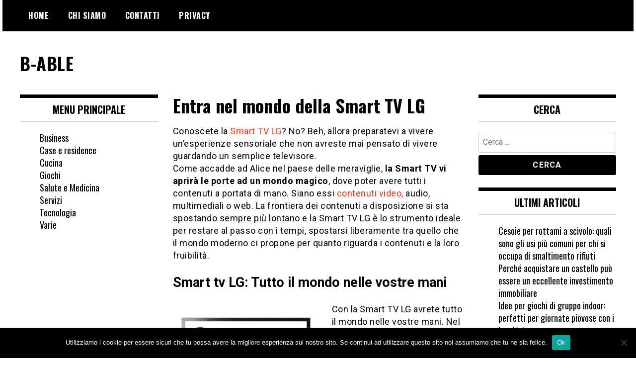

--- FILE ---
content_type: text/html; charset=UTF-8
request_url: http://b-able.it/tecnologia/mondo-smart-tv-lg.php
body_size: 12135
content:
<!doctype html>
<html dir="ltr" lang="it-IT" prefix="og: https://ogp.me/ns#">
<head>
	<meta charset="UTF-8">
	<meta name="viewport" content="width=device-width, initial-scale=1">
	<link rel="profile" href="http://gmpg.org/xfn/11">
	<title>Entra nel mondo della Smart TV LG | B-ABLE</title>
<style>
#wpadminbar #wp-admin-bar-wsm_free_top_button .ab-icon:before {
	content: "\f239";
	color: #FF9800;
	top: 3px;
}
</style>
		<!-- All in One SEO 4.9.3 - aioseo.com -->
	<meta name="robots" content="max-image-preview:large" />
	<meta name="author" content="Manuela Endrizzi"/>
	<link rel="canonical" href="http://b-able.it/tecnologia/mondo-smart-tv-lg.php" />
	<meta name="generator" content="All in One SEO (AIOSEO) 4.9.3" />
		<meta property="og:locale" content="it_IT" />
		<meta property="og:site_name" content="B-ABLE |" />
		<meta property="og:type" content="article" />
		<meta property="og:title" content="Entra nel mondo della Smart TV LG | B-ABLE" />
		<meta property="og:url" content="http://b-able.it/tecnologia/mondo-smart-tv-lg.php" />
		<meta property="article:published_time" content="2014-09-03T14:45:08+00:00" />
		<meta property="article:modified_time" content="2017-03-07T19:34:52+00:00" />
		<meta name="twitter:card" content="summary" />
		<meta name="twitter:title" content="Entra nel mondo della Smart TV LG | B-ABLE" />
		<script type="application/ld+json" class="aioseo-schema">
			{"@context":"https:\/\/schema.org","@graph":[{"@type":"Article","@id":"http:\/\/b-able.it\/tecnologia\/mondo-smart-tv-lg.php#article","name":"Entra nel mondo della Smart TV LG | B-ABLE","headline":"Entra nel mondo della Smart TV LG","author":{"@id":"http:\/\/b-able.it\/author\/editor#author"},"publisher":{"@id":"http:\/\/b-able.it\/#organization"},"image":{"@type":"ImageObject","url":"http:\/\/b-able.it\/wp-content\/uploads\/2014\/09\/design-smart-tv.jpg","width":500,"height":375,"caption":"nuove smart tv lg"},"datePublished":"2014-09-03T14:45:08+00:00","dateModified":"2017-03-07T19:34:52+00:00","inLanguage":"it-IT","mainEntityOfPage":{"@id":"http:\/\/b-able.it\/tecnologia\/mondo-smart-tv-lg.php#webpage"},"isPartOf":{"@id":"http:\/\/b-able.it\/tecnologia\/mondo-smart-tv-lg.php#webpage"},"articleSection":"Tecnologia"},{"@type":"BreadcrumbList","@id":"http:\/\/b-able.it\/tecnologia\/mondo-smart-tv-lg.php#breadcrumblist","itemListElement":[{"@type":"ListItem","@id":"http:\/\/b-able.it#listItem","position":1,"name":"Home","item":"http:\/\/b-able.it","nextItem":{"@type":"ListItem","@id":"http:\/\/b-able.it\/category\/tecnologia#listItem","name":"Tecnologia"}},{"@type":"ListItem","@id":"http:\/\/b-able.it\/category\/tecnologia#listItem","position":2,"name":"Tecnologia","item":"http:\/\/b-able.it\/category\/tecnologia","nextItem":{"@type":"ListItem","@id":"http:\/\/b-able.it\/tecnologia\/mondo-smart-tv-lg.php#listItem","name":"Entra nel mondo della Smart TV LG"},"previousItem":{"@type":"ListItem","@id":"http:\/\/b-able.it#listItem","name":"Home"}},{"@type":"ListItem","@id":"http:\/\/b-able.it\/tecnologia\/mondo-smart-tv-lg.php#listItem","position":3,"name":"Entra nel mondo della Smart TV LG","previousItem":{"@type":"ListItem","@id":"http:\/\/b-able.it\/category\/tecnologia#listItem","name":"Tecnologia"}}]},{"@type":"Organization","@id":"http:\/\/b-able.it\/#organization","name":"B-ABLE","url":"http:\/\/b-able.it\/"},{"@type":"Person","@id":"http:\/\/b-able.it\/author\/editor#author","url":"http:\/\/b-able.it\/author\/editor","name":"Manuela Endrizzi","image":{"@type":"ImageObject","@id":"http:\/\/b-able.it\/tecnologia\/mondo-smart-tv-lg.php#authorImage","url":"https:\/\/secure.gravatar.com\/avatar\/e69a1fb70d3b35f42c25844462dca8fcb6a20d2e07de936159ba6c101a84bd86?s=96&d=mm&r=g","width":96,"height":96,"caption":"Manuela Endrizzi"}},{"@type":"WebPage","@id":"http:\/\/b-able.it\/tecnologia\/mondo-smart-tv-lg.php#webpage","url":"http:\/\/b-able.it\/tecnologia\/mondo-smart-tv-lg.php","name":"Entra nel mondo della Smart TV LG | B-ABLE","inLanguage":"it-IT","isPartOf":{"@id":"http:\/\/b-able.it\/#website"},"breadcrumb":{"@id":"http:\/\/b-able.it\/tecnologia\/mondo-smart-tv-lg.php#breadcrumblist"},"author":{"@id":"http:\/\/b-able.it\/author\/editor#author"},"creator":{"@id":"http:\/\/b-able.it\/author\/editor#author"},"image":{"@type":"ImageObject","url":"http:\/\/b-able.it\/wp-content\/uploads\/2014\/09\/design-smart-tv.jpg","@id":"http:\/\/b-able.it\/tecnologia\/mondo-smart-tv-lg.php\/#mainImage","width":500,"height":375,"caption":"nuove smart tv lg"},"primaryImageOfPage":{"@id":"http:\/\/b-able.it\/tecnologia\/mondo-smart-tv-lg.php#mainImage"},"datePublished":"2014-09-03T14:45:08+00:00","dateModified":"2017-03-07T19:34:52+00:00"},{"@type":"WebSite","@id":"http:\/\/b-able.it\/#website","url":"http:\/\/b-able.it\/","name":"B-ABLE","inLanguage":"it-IT","publisher":{"@id":"http:\/\/b-able.it\/#organization"}}]}
		</script>
		<!-- All in One SEO -->

<link rel='dns-prefetch' href='//fonts.googleapis.com' />
<link rel="alternate" type="application/rss+xml" title="B-ABLE &raquo; Feed" href="http://b-able.it/feed" />
<link rel="alternate" type="application/rss+xml" title="B-ABLE &raquo; Feed dei commenti" href="http://b-able.it/comments/feed" />
<link rel="alternate" type="application/rss+xml" title="B-ABLE &raquo; Entra nel mondo della Smart TV LG Feed dei commenti" href="http://b-able.it/tecnologia/mondo-smart-tv-lg.php/feed" />
<link rel="alternate" title="oEmbed (JSON)" type="application/json+oembed" href="http://b-able.it/wp-json/oembed/1.0/embed?url=http%3A%2F%2Fb-able.it%2Ftecnologia%2Fmondo-smart-tv-lg.php" />
<link rel="alternate" title="oEmbed (XML)" type="text/xml+oembed" href="http://b-able.it/wp-json/oembed/1.0/embed?url=http%3A%2F%2Fb-able.it%2Ftecnologia%2Fmondo-smart-tv-lg.php&#038;format=xml" />
<style id='wp-img-auto-sizes-contain-inline-css' type='text/css'>
img:is([sizes=auto i],[sizes^="auto," i]){contain-intrinsic-size:3000px 1500px}
/*# sourceURL=wp-img-auto-sizes-contain-inline-css */
</style>
<style id='wp-emoji-styles-inline-css' type='text/css'>

	img.wp-smiley, img.emoji {
		display: inline !important;
		border: none !important;
		box-shadow: none !important;
		height: 1em !important;
		width: 1em !important;
		margin: 0 0.07em !important;
		vertical-align: -0.1em !important;
		background: none !important;
		padding: 0 !important;
	}
/*# sourceURL=wp-emoji-styles-inline-css */
</style>
<style id='wp-block-library-inline-css' type='text/css'>
:root{--wp-block-synced-color:#7a00df;--wp-block-synced-color--rgb:122,0,223;--wp-bound-block-color:var(--wp-block-synced-color);--wp-editor-canvas-background:#ddd;--wp-admin-theme-color:#007cba;--wp-admin-theme-color--rgb:0,124,186;--wp-admin-theme-color-darker-10:#006ba1;--wp-admin-theme-color-darker-10--rgb:0,107,160.5;--wp-admin-theme-color-darker-20:#005a87;--wp-admin-theme-color-darker-20--rgb:0,90,135;--wp-admin-border-width-focus:2px}@media (min-resolution:192dpi){:root{--wp-admin-border-width-focus:1.5px}}.wp-element-button{cursor:pointer}:root .has-very-light-gray-background-color{background-color:#eee}:root .has-very-dark-gray-background-color{background-color:#313131}:root .has-very-light-gray-color{color:#eee}:root .has-very-dark-gray-color{color:#313131}:root .has-vivid-green-cyan-to-vivid-cyan-blue-gradient-background{background:linear-gradient(135deg,#00d084,#0693e3)}:root .has-purple-crush-gradient-background{background:linear-gradient(135deg,#34e2e4,#4721fb 50%,#ab1dfe)}:root .has-hazy-dawn-gradient-background{background:linear-gradient(135deg,#faaca8,#dad0ec)}:root .has-subdued-olive-gradient-background{background:linear-gradient(135deg,#fafae1,#67a671)}:root .has-atomic-cream-gradient-background{background:linear-gradient(135deg,#fdd79a,#004a59)}:root .has-nightshade-gradient-background{background:linear-gradient(135deg,#330968,#31cdcf)}:root .has-midnight-gradient-background{background:linear-gradient(135deg,#020381,#2874fc)}:root{--wp--preset--font-size--normal:16px;--wp--preset--font-size--huge:42px}.has-regular-font-size{font-size:1em}.has-larger-font-size{font-size:2.625em}.has-normal-font-size{font-size:var(--wp--preset--font-size--normal)}.has-huge-font-size{font-size:var(--wp--preset--font-size--huge)}.has-text-align-center{text-align:center}.has-text-align-left{text-align:left}.has-text-align-right{text-align:right}.has-fit-text{white-space:nowrap!important}#end-resizable-editor-section{display:none}.aligncenter{clear:both}.items-justified-left{justify-content:flex-start}.items-justified-center{justify-content:center}.items-justified-right{justify-content:flex-end}.items-justified-space-between{justify-content:space-between}.screen-reader-text{border:0;clip-path:inset(50%);height:1px;margin:-1px;overflow:hidden;padding:0;position:absolute;width:1px;word-wrap:normal!important}.screen-reader-text:focus{background-color:#ddd;clip-path:none;color:#444;display:block;font-size:1em;height:auto;left:5px;line-height:normal;padding:15px 23px 14px;text-decoration:none;top:5px;width:auto;z-index:100000}html :where(.has-border-color){border-style:solid}html :where([style*=border-top-color]){border-top-style:solid}html :where([style*=border-right-color]){border-right-style:solid}html :where([style*=border-bottom-color]){border-bottom-style:solid}html :where([style*=border-left-color]){border-left-style:solid}html :where([style*=border-width]){border-style:solid}html :where([style*=border-top-width]){border-top-style:solid}html :where([style*=border-right-width]){border-right-style:solid}html :where([style*=border-bottom-width]){border-bottom-style:solid}html :where([style*=border-left-width]){border-left-style:solid}html :where(img[class*=wp-image-]){height:auto;max-width:100%}:where(figure){margin:0 0 1em}html :where(.is-position-sticky){--wp-admin--admin-bar--position-offset:var(--wp-admin--admin-bar--height,0px)}@media screen and (max-width:600px){html :where(.is-position-sticky){--wp-admin--admin-bar--position-offset:0px}}

/*# sourceURL=wp-block-library-inline-css */
</style><style id='wp-block-categories-inline-css' type='text/css'>
.wp-block-categories{box-sizing:border-box}.wp-block-categories.alignleft{margin-right:2em}.wp-block-categories.alignright{margin-left:2em}.wp-block-categories.wp-block-categories-dropdown.aligncenter{text-align:center}.wp-block-categories .wp-block-categories__label{display:block;width:100%}
/*# sourceURL=http://b-able.it/wp-includes/blocks/categories/style.min.css */
</style>
<style id='wp-block-list-inline-css' type='text/css'>
ol,ul{box-sizing:border-box}:root :where(.wp-block-list.has-background){padding:1.25em 2.375em}
/*# sourceURL=http://b-able.it/wp-includes/blocks/list/style.min.css */
</style>
<style id='global-styles-inline-css' type='text/css'>
:root{--wp--preset--aspect-ratio--square: 1;--wp--preset--aspect-ratio--4-3: 4/3;--wp--preset--aspect-ratio--3-4: 3/4;--wp--preset--aspect-ratio--3-2: 3/2;--wp--preset--aspect-ratio--2-3: 2/3;--wp--preset--aspect-ratio--16-9: 16/9;--wp--preset--aspect-ratio--9-16: 9/16;--wp--preset--color--black: #000000;--wp--preset--color--cyan-bluish-gray: #abb8c3;--wp--preset--color--white: #ffffff;--wp--preset--color--pale-pink: #f78da7;--wp--preset--color--vivid-red: #cf2e2e;--wp--preset--color--luminous-vivid-orange: #ff6900;--wp--preset--color--luminous-vivid-amber: #fcb900;--wp--preset--color--light-green-cyan: #7bdcb5;--wp--preset--color--vivid-green-cyan: #00d084;--wp--preset--color--pale-cyan-blue: #8ed1fc;--wp--preset--color--vivid-cyan-blue: #0693e3;--wp--preset--color--vivid-purple: #9b51e0;--wp--preset--gradient--vivid-cyan-blue-to-vivid-purple: linear-gradient(135deg,rgb(6,147,227) 0%,rgb(155,81,224) 100%);--wp--preset--gradient--light-green-cyan-to-vivid-green-cyan: linear-gradient(135deg,rgb(122,220,180) 0%,rgb(0,208,130) 100%);--wp--preset--gradient--luminous-vivid-amber-to-luminous-vivid-orange: linear-gradient(135deg,rgb(252,185,0) 0%,rgb(255,105,0) 100%);--wp--preset--gradient--luminous-vivid-orange-to-vivid-red: linear-gradient(135deg,rgb(255,105,0) 0%,rgb(207,46,46) 100%);--wp--preset--gradient--very-light-gray-to-cyan-bluish-gray: linear-gradient(135deg,rgb(238,238,238) 0%,rgb(169,184,195) 100%);--wp--preset--gradient--cool-to-warm-spectrum: linear-gradient(135deg,rgb(74,234,220) 0%,rgb(151,120,209) 20%,rgb(207,42,186) 40%,rgb(238,44,130) 60%,rgb(251,105,98) 80%,rgb(254,248,76) 100%);--wp--preset--gradient--blush-light-purple: linear-gradient(135deg,rgb(255,206,236) 0%,rgb(152,150,240) 100%);--wp--preset--gradient--blush-bordeaux: linear-gradient(135deg,rgb(254,205,165) 0%,rgb(254,45,45) 50%,rgb(107,0,62) 100%);--wp--preset--gradient--luminous-dusk: linear-gradient(135deg,rgb(255,203,112) 0%,rgb(199,81,192) 50%,rgb(65,88,208) 100%);--wp--preset--gradient--pale-ocean: linear-gradient(135deg,rgb(255,245,203) 0%,rgb(182,227,212) 50%,rgb(51,167,181) 100%);--wp--preset--gradient--electric-grass: linear-gradient(135deg,rgb(202,248,128) 0%,rgb(113,206,126) 100%);--wp--preset--gradient--midnight: linear-gradient(135deg,rgb(2,3,129) 0%,rgb(40,116,252) 100%);--wp--preset--font-size--small: 13px;--wp--preset--font-size--medium: 20px;--wp--preset--font-size--large: 36px;--wp--preset--font-size--x-large: 42px;--wp--preset--spacing--20: 0.44rem;--wp--preset--spacing--30: 0.67rem;--wp--preset--spacing--40: 1rem;--wp--preset--spacing--50: 1.5rem;--wp--preset--spacing--60: 2.25rem;--wp--preset--spacing--70: 3.38rem;--wp--preset--spacing--80: 5.06rem;--wp--preset--shadow--natural: 6px 6px 9px rgba(0, 0, 0, 0.2);--wp--preset--shadow--deep: 12px 12px 50px rgba(0, 0, 0, 0.4);--wp--preset--shadow--sharp: 6px 6px 0px rgba(0, 0, 0, 0.2);--wp--preset--shadow--outlined: 6px 6px 0px -3px rgb(255, 255, 255), 6px 6px rgb(0, 0, 0);--wp--preset--shadow--crisp: 6px 6px 0px rgb(0, 0, 0);}:where(.is-layout-flex){gap: 0.5em;}:where(.is-layout-grid){gap: 0.5em;}body .is-layout-flex{display: flex;}.is-layout-flex{flex-wrap: wrap;align-items: center;}.is-layout-flex > :is(*, div){margin: 0;}body .is-layout-grid{display: grid;}.is-layout-grid > :is(*, div){margin: 0;}:where(.wp-block-columns.is-layout-flex){gap: 2em;}:where(.wp-block-columns.is-layout-grid){gap: 2em;}:where(.wp-block-post-template.is-layout-flex){gap: 1.25em;}:where(.wp-block-post-template.is-layout-grid){gap: 1.25em;}.has-black-color{color: var(--wp--preset--color--black) !important;}.has-cyan-bluish-gray-color{color: var(--wp--preset--color--cyan-bluish-gray) !important;}.has-white-color{color: var(--wp--preset--color--white) !important;}.has-pale-pink-color{color: var(--wp--preset--color--pale-pink) !important;}.has-vivid-red-color{color: var(--wp--preset--color--vivid-red) !important;}.has-luminous-vivid-orange-color{color: var(--wp--preset--color--luminous-vivid-orange) !important;}.has-luminous-vivid-amber-color{color: var(--wp--preset--color--luminous-vivid-amber) !important;}.has-light-green-cyan-color{color: var(--wp--preset--color--light-green-cyan) !important;}.has-vivid-green-cyan-color{color: var(--wp--preset--color--vivid-green-cyan) !important;}.has-pale-cyan-blue-color{color: var(--wp--preset--color--pale-cyan-blue) !important;}.has-vivid-cyan-blue-color{color: var(--wp--preset--color--vivid-cyan-blue) !important;}.has-vivid-purple-color{color: var(--wp--preset--color--vivid-purple) !important;}.has-black-background-color{background-color: var(--wp--preset--color--black) !important;}.has-cyan-bluish-gray-background-color{background-color: var(--wp--preset--color--cyan-bluish-gray) !important;}.has-white-background-color{background-color: var(--wp--preset--color--white) !important;}.has-pale-pink-background-color{background-color: var(--wp--preset--color--pale-pink) !important;}.has-vivid-red-background-color{background-color: var(--wp--preset--color--vivid-red) !important;}.has-luminous-vivid-orange-background-color{background-color: var(--wp--preset--color--luminous-vivid-orange) !important;}.has-luminous-vivid-amber-background-color{background-color: var(--wp--preset--color--luminous-vivid-amber) !important;}.has-light-green-cyan-background-color{background-color: var(--wp--preset--color--light-green-cyan) !important;}.has-vivid-green-cyan-background-color{background-color: var(--wp--preset--color--vivid-green-cyan) !important;}.has-pale-cyan-blue-background-color{background-color: var(--wp--preset--color--pale-cyan-blue) !important;}.has-vivid-cyan-blue-background-color{background-color: var(--wp--preset--color--vivid-cyan-blue) !important;}.has-vivid-purple-background-color{background-color: var(--wp--preset--color--vivid-purple) !important;}.has-black-border-color{border-color: var(--wp--preset--color--black) !important;}.has-cyan-bluish-gray-border-color{border-color: var(--wp--preset--color--cyan-bluish-gray) !important;}.has-white-border-color{border-color: var(--wp--preset--color--white) !important;}.has-pale-pink-border-color{border-color: var(--wp--preset--color--pale-pink) !important;}.has-vivid-red-border-color{border-color: var(--wp--preset--color--vivid-red) !important;}.has-luminous-vivid-orange-border-color{border-color: var(--wp--preset--color--luminous-vivid-orange) !important;}.has-luminous-vivid-amber-border-color{border-color: var(--wp--preset--color--luminous-vivid-amber) !important;}.has-light-green-cyan-border-color{border-color: var(--wp--preset--color--light-green-cyan) !important;}.has-vivid-green-cyan-border-color{border-color: var(--wp--preset--color--vivid-green-cyan) !important;}.has-pale-cyan-blue-border-color{border-color: var(--wp--preset--color--pale-cyan-blue) !important;}.has-vivid-cyan-blue-border-color{border-color: var(--wp--preset--color--vivid-cyan-blue) !important;}.has-vivid-purple-border-color{border-color: var(--wp--preset--color--vivid-purple) !important;}.has-vivid-cyan-blue-to-vivid-purple-gradient-background{background: var(--wp--preset--gradient--vivid-cyan-blue-to-vivid-purple) !important;}.has-light-green-cyan-to-vivid-green-cyan-gradient-background{background: var(--wp--preset--gradient--light-green-cyan-to-vivid-green-cyan) !important;}.has-luminous-vivid-amber-to-luminous-vivid-orange-gradient-background{background: var(--wp--preset--gradient--luminous-vivid-amber-to-luminous-vivid-orange) !important;}.has-luminous-vivid-orange-to-vivid-red-gradient-background{background: var(--wp--preset--gradient--luminous-vivid-orange-to-vivid-red) !important;}.has-very-light-gray-to-cyan-bluish-gray-gradient-background{background: var(--wp--preset--gradient--very-light-gray-to-cyan-bluish-gray) !important;}.has-cool-to-warm-spectrum-gradient-background{background: var(--wp--preset--gradient--cool-to-warm-spectrum) !important;}.has-blush-light-purple-gradient-background{background: var(--wp--preset--gradient--blush-light-purple) !important;}.has-blush-bordeaux-gradient-background{background: var(--wp--preset--gradient--blush-bordeaux) !important;}.has-luminous-dusk-gradient-background{background: var(--wp--preset--gradient--luminous-dusk) !important;}.has-pale-ocean-gradient-background{background: var(--wp--preset--gradient--pale-ocean) !important;}.has-electric-grass-gradient-background{background: var(--wp--preset--gradient--electric-grass) !important;}.has-midnight-gradient-background{background: var(--wp--preset--gradient--midnight) !important;}.has-small-font-size{font-size: var(--wp--preset--font-size--small) !important;}.has-medium-font-size{font-size: var(--wp--preset--font-size--medium) !important;}.has-large-font-size{font-size: var(--wp--preset--font-size--large) !important;}.has-x-large-font-size{font-size: var(--wp--preset--font-size--x-large) !important;}
/*# sourceURL=global-styles-inline-css */
</style>

<style id='classic-theme-styles-inline-css' type='text/css'>
/*! This file is auto-generated */
.wp-block-button__link{color:#fff;background-color:#32373c;border-radius:9999px;box-shadow:none;text-decoration:none;padding:calc(.667em + 2px) calc(1.333em + 2px);font-size:1.125em}.wp-block-file__button{background:#32373c;color:#fff;text-decoration:none}
/*# sourceURL=/wp-includes/css/classic-themes.min.css */
</style>
<link rel='stylesheet' id='cookie-notice-front-css' href='http://b-able.it/wp-content/plugins/cookie-notice/css/front.min.css?ver=2.5.11' type='text/css' media='all' />
<link rel='stylesheet' id='wsm-style-css' href='http://b-able.it/wp-content/plugins/wp-stats-manager/css/style.css?ver=1.2' type='text/css' media='all' />
<link rel='stylesheet' id='madd-magazine-theme-google-font-open-css' href='//fonts.googleapis.com/css?family=Oswald:400,700|Roboto:400,700' type='text/css' media='all' />
<link rel='stylesheet' id='font-awesome-css' href='http://b-able.it/wp-content/themes/madd-magazine/js/lib/font-awesome/css/font-awesome.min.css?ver=4.7.0' type='text/css' media='all' />
<link rel='stylesheet' id='swiper-css' href='http://b-able.it/wp-content/themes/madd-magazine/js/lib/swiper/css/swiper.min.css?ver=4.1.0' type='text/css' media='all' />
<link rel='stylesheet' id='madd-magazine-style-css' href='http://b-able.it/wp-content/themes/madd-magazine/style.css?ver=6.9' type='text/css' media='all' />
<script type="text/javascript" id="cookie-notice-front-js-before">
/* <![CDATA[ */
var cnArgs = {"ajaxUrl":"http:\/\/b-able.it\/wp-admin\/admin-ajax.php","nonce":"a9cd9071f7","hideEffect":"fade","position":"bottom","onScroll":false,"onScrollOffset":100,"onClick":false,"cookieName":"cookie_notice_accepted","cookieTime":2592000,"cookieTimeRejected":2592000,"globalCookie":false,"redirection":false,"cache":true,"revokeCookies":false,"revokeCookiesOpt":"automatic"};

//# sourceURL=cookie-notice-front-js-before
/* ]]> */
</script>
<script type="text/javascript" src="http://b-able.it/wp-content/plugins/cookie-notice/js/front.min.js?ver=2.5.11" id="cookie-notice-front-js"></script>
<script type="text/javascript" src="http://b-able.it/wp-includes/js/jquery/jquery.min.js?ver=3.7.1" id="jquery-core-js"></script>
<script type="text/javascript" src="http://b-able.it/wp-includes/js/jquery/jquery-migrate.min.js?ver=3.4.1" id="jquery-migrate-js"></script>
<script type="text/javascript" src="http://b-able.it/wp-content/themes/madd-magazine/js/lib/swiper/js/swiper.js?ver=4.1.0" id="swiper-js"></script>
<script type="text/javascript" src="http://b-able.it/wp-content/themes/madd-magazine/js/scripts.js?ver=1.0.0" id="madd-magazine-theme-script-js"></script>
<link rel="https://api.w.org/" href="http://b-able.it/wp-json/" /><link rel="alternate" title="JSON" type="application/json" href="http://b-able.it/wp-json/wp/v2/posts/99" /><link rel="EditURI" type="application/rsd+xml" title="RSD" href="http://b-able.it/xmlrpc.php?rsd" />
<meta name="generator" content="WordPress 6.9" />
<link rel='shortlink' href='http://b-able.it/?p=99' />

        <!-- Wordpress Stats Manager -->
        <script type="text/javascript">
            var _wsm = _wsm || [];
            _wsm.push(['trackPageView']);
            _wsm.push(['enableLinkTracking']);
            _wsm.push(['enableHeartBeatTimer']);
            (function() {
                var u = "http://b-able.it/wp-content/plugins/wp-stats-manager/";
                _wsm.push(['setUrlReferrer', ""]);
                _wsm.push(['setTrackerUrl', "http://b-able.it/?wmcAction=wmcTrack"]);
                _wsm.push(['setSiteId', "1"]);
                _wsm.push(['setPageId', "99"]);
                _wsm.push(['setWpUserId', "0"]);
                var d = document,
                    g = d.createElement('script'),
                    s = d.getElementsByTagName('script')[0];
                g.type = 'text/javascript';
                g.async = true;
                g.defer = true;
                g.src = u + 'js/wsm_new.js';
                s.parentNode.insertBefore(g, s);
            })();
        </script>
        <!-- End Wordpress Stats Manager Code -->
<link rel="pingback" href="http://b-able.it/xmlrpc.php"><style>
</style>

            <style type="text/css">
                .author-credits                {
                    visibility: hidden
                                ;
                }
            </style>
            		<style type="text/css">
					.site-title a,
			.site-description {
				color: #81d742;
			}
				</style>
		</head>

<body class="wp-singular post-template-default single single-post postid-99 single-format-standard wp-theme-madd-magazine cookies-not-set">
	<div id="page" class="site-wrapper">
	<a class="skip-link screen-reader-text" href="#content">Salta al contenuto</a>
	<header id="masthead" class="header">
		<div class="header-inner">
			<div class="container">
				<nav class="site-navigation">
					<div class="menu-menu-1-container"><ul id="primary-menu" class="menu"><li id="menu-item-18" class="menu-item menu-item-type-custom menu-item-object-custom menu-item-18"><a href="http://www.b-able.it/">Home</a></li>
<li id="menu-item-19" class="menu-item menu-item-type-post_type menu-item-object-page menu-item-19"><a href="http://b-able.it/chi-siamo">Chi Siamo</a></li>
<li id="menu-item-20" class="menu-item menu-item-type-post_type menu-item-object-page menu-item-20"><a href="http://b-able.it/contatti">Contatti</a></li>
<li id="menu-item-22" class="menu-item menu-item-type-post_type menu-item-object-page menu-item-22"><a href="http://b-able.it/privacy">Privacy</a></li>
</ul></div>				</nav>
				<div class="social-wrap">
															
																													</div>
				<a id="touch-menu" class="mobile-menu" href="#"><span></span></a>
			</div>
		</div>
	</header>
	<div class="main-page">
		<div class="top-ads-wrap">
			<div class="container">
				<div class="row">
					<div class="col-md-9 col-md-push-3">
						<div class="top-ads-block">
													</div>
					</div>
					<div class="col-md-3 col-md-pull-9">
						<div class="site-branding header-site-branding">
							<div class="logo-wrap">
															</div>
																<p class="site-title"><a href="http://b-able.it/" rel="home">B-ABLE</a></p>
														</div><!-- .site-branding -->
					</div>
				</div>
			</div>
		</div>
		<div id="content" class="site-content">
	<div id="primary" class="content-area">
		<main id="main" class="site-main">
			<div class="page-content">
				<div class="container">
					<div class="row">
						<div class="col-md-6 col-md-push-3">
							
<article id="post-99" class="post-99 post type-post status-publish format-standard has-post-thumbnail hentry category-tecnologia">
	<header class="entry-header">
		<h1 class="entry-title">Entra nel mondo della Smart TV LG</h1>	</header><!-- .entry-header -->


	<div class="body-content post-content-wrap">
		<p>Conoscete la <a title="Visualizza la scheda tecnica delle Smart Tv LG" href="http://www.lg.com/it/smart-tv" target="_blank">Smart TV LG</a>? No? Beh, allora preparatevi a vivere un&#8217;esperienze sensoriale che non avreste mai pensato di vivere guardando un semplice televisore.<br />
Come accadde ad Alice nel paese delle meraviglie,<strong> la Smart TV vi aprirà le porte ad un mondo magico</strong>, dove poter avere tutti i contenuti a portata di mano. Siano essi  <A style="text-decoration:none;" title="Daltonuv zakon" href="http://denisharveyxd.blogspot.com/2017/03/daltonuv-zakon.html" >contenuti video,</A>  audio, multimediali o web. La frontiera dei contenuti a disposizione si sta spostando sempre più lontano e la Smart TV LG è lo strumento ideale per restare al passo con i tempi, spostarsi liberamente tra quello che il mondo moderno ci propone per quanto riguarda i contenuti e la loro fruibilità.</p>
<h2>Smart tv LG: Tutto il mondo nelle vostre mani</h2>
<p><img fetchpriority="high" decoding="async" class="size-medium wp-image-100 alignleft" src="http://www.b-able.it/wp-content/uploads/2014/09/design-smart-tv-300x225.jpg" alt="nuove smart tv lg" width="300" height="225" srcset="http://b-able.it/wp-content/uploads/2014/09/design-smart-tv-300x225.jpg 300w, http://b-able.it/wp-content/uploads/2014/09/design-smart-tv-320x240.jpg 320w, http://b-able.it/wp-content/uploads/2014/09/design-smart-tv.jpg 500w" sizes="(max-width: 300px) 100vw, 300px" />Con la Smart TV LG avrete tutto il mondo nelle vostre mani. Nel vero senso della parola. La peculiarità maggiormente interessante per quanto riguarda questo strumento è la possibilità di accedere ai contenuti web direttamente dal vostro televisore, e riprodurli ad altissima qualità in modo da farvi vivere un&#8217;esperienza estremamente coinvolgente.<br />
Film, TV, giochi, musica e video: questo è ciò che offre un normale servizio di intrattenimento televisivo,<strong> ma con la Smart TV spingersi oltre è d&#8217;obbligo, ampliando notevolmente il pacchetto di opzioni</strong>. La funzione Smart Share di LG consente, infatti, grazie alla connessione internet di ampliare notevolmente i contenuti disponibili per la vostra famiglia, oltre che accedere in streaming al vostro computer.<br />
Come se non bastasse, anche il mondo dei social sarà a vostra completa disposizione. Twittare o postare su Facebook non sarà mai stato così facile e divertente, e finalmente avrete modo di visionare i video del web che più vi interessando con la qualità video ed audio della Smart TV LG.</p>
<h3>Tante app per tutta la famiglia</h3>
<p>LG ha pensato a tutta la famiglia, realizzando una serie di <strong>applicazioni specifiche per la Smart TV</strong>. Vuoi vedere che tempo ci sarà il prossimo fine settimana? Ti basta un tocco sul telecomando Magic Motion per ottenere immediatamente le informazioni che desideravi. Allo stesso modo è possibile conoscere i risultati dei principali avvenimenti sportivi, le notizie del telegiornale, oppure entrare in un&#8217;area riservata dove intrattenersi con i tanti video giochi.<br />
Il tutto è stato ideato e realizzato per soddisfare le esigenze e le curiosità di tutta la famiglia, dai più piccoli ai più grandi. E per i meno avvezzi alla tecnologia non c&#8217;è da preoccuparsi. L&#8217;utilizzo delle app (come del resto l&#8217;utilizzo della Smart TV) è estremamente intuitivo ed immediato. <strong>Il telecomando Magic Motion è di facile utilizzo</strong>, e vi consentirà di addentrarvi facilmente nel magico mondo della Smart TV LG.</p>
<h4>L&#8217;imbarazzo della scelta</h4>
<p>LG ha realizzato <strong>una gamma estremamente ampia per quanto riguarda i modelli di Smart TV in commercio</strong>. Forme, dimensioni, materiali, design&#8230; scegliere il televisore più adatto a voi vi porterà all&#8217;imbarazzo della scelta.<br />
La linea <strong>OLED Curvo è assolutamente il pezzo pregiato della gamma</strong> ed è caratterizzata da prestazioni inavvicinabili. Vi darà l&#8217;impressione di essere al centro della scena guardando un film, o essere a bordo campo durante un incontro sportivo. Assolutamente perfetto per gli amanti dello sport e dei videogames.<strong> TV Ultra HD e TV Slim uniscono un design raffinato a prestazioni eccellenti</strong>, praticamente la TV che hai sempre desiderato. Infine, la linea TV LED è un televisore dalle altissime prestazioni, perfetto nell&#8217;ambito familiare. Il connubio perfetto tra altissima qualità e il giusto prezzo.</p>	</div><!-- .entry-content -->

</article><!-- #post-99 -->

<div id="comments" class="comments-area">

		<div id="respond" class="comment-respond">
		<h3 id="reply-title" class="comment-reply-title">Lascia un commento</h3><p class="must-log-in">Devi essere <a href="http://b-able.it/wp-login.php?redirect_to=http%3A%2F%2Fb-able.it%2Ftecnologia%2Fmondo-smart-tv-lg.php">connesso</a> per inviare un commento.</p>	</div><!-- #respond -->
	
</div><!-- #comments -->
						</div>
						
<div class="col-md-3 col-md-pull-6">
	<aside id="sidebar-left" class="sidebar-wrap">
		<div class="sidebar-widget">
			<div id="categories-3" class="widget_categories sidebar-widget"><div class="widget-title">MENU PRINCIPALE</div>
			<ul>
					<li class="cat-item cat-item-14"><a href="http://b-able.it/category/business">Business</a>
</li>
	<li class="cat-item cat-item-11"><a href="http://b-able.it/category/case-e-residence">Case e residence</a>
</li>
	<li class="cat-item cat-item-7"><a href="http://b-able.it/category/cucina">Cucina</a>
</li>
	<li class="cat-item cat-item-6"><a href="http://b-able.it/category/giochi">Giochi</a>
</li>
	<li class="cat-item cat-item-12"><a href="http://b-able.it/category/salute-e-medicina">Salute e Medicina</a>
</li>
	<li class="cat-item cat-item-13"><a href="http://b-able.it/category/servizi">Servizi</a>
</li>
	<li class="cat-item cat-item-4"><a href="http://b-able.it/category/tecnologia">Tecnologia</a>
</li>
	<li class="cat-item cat-item-1"><a href="http://b-able.it/category/varie">Varie</a>
</li>
			</ul>

			</div><div id="block-3" class="widget_block sidebar-widget">
<ul class="wp-block-list"></ul>
</div>		</div>
	</aside>
</div><!-- #sidebar-left -->

<div class="col-md-3">
	<aside id="sidebar-right" class="sidebar-wrap">
		<div class="sidebar-widget">
			<div id="search-4" class="widget_search sidebar-widget"><div class="widget-title">Cerca</div><form role="search" method="get" class="search-form" action="http://b-able.it/">
				<label>
					<span class="screen-reader-text">Ricerca per:</span>
					<input type="search" class="search-field" placeholder="Cerca &hellip;" value="" name="s" />
				</label>
				<input type="submit" class="search-submit" value="Cerca" />
			</form></div>
		<div id="recent-posts-3" class="widget_recent_entries sidebar-widget">
		<div class="widget-title">Ultimi articoli</div>
		<ul>
											<li>
					<a href="http://b-able.it/servizi/cesoie-per-rottami-a-scivolo-quali-sono-gli-usi-piu-comuni-per-chi-si-occupa-di-smaltimento-rifiuti.php">Cesoie per rottami a scivolo: quali sono gli usi più comuni per chi si occupa di smaltimento rifiuti</a>
									</li>
											<li>
					<a href="http://b-able.it/case-e-residence/perche-acquistare-un-castello-puo-essere-un-eccellente-investimento-immobiliare.php">Perché acquistare un castello può essere un eccellente investimento immobiliare</a>
									</li>
											<li>
					<a href="http://b-able.it/giochi/idee-per-giochi-di-gruppo-indoor-perfetti-per-giornate-piovose-con-i-bambini.php">Idee per giochi di gruppo indoor: perfetti per giornate piovose con i bambini</a>
									</li>
											<li>
					<a href="http://b-able.it/tecnologia/qd-exhaust-scarichi-aftermarket-di-alta-qualita.php">QD Exhaust: scarichi aftermarket di alta qualità</a>
									</li>
											<li>
					<a href="http://b-able.it/salute-e-medicina/scegliere-il-materasso-giusto-per-bambini-consigli-per-un-sonno-ristoratore.php">Scegliere il materasso giusto per bambini: consigli per un sonno ristoratore</a>
									</li>
					</ul>

		</div>		</div>
	</aside>
</div><!-- #sidebar-right -->
					</div>
				</div>
		</main><!-- #main -->
	</div><!-- #primary -->


			</div><!-- #content -->
		</div>

		<footer id="colophon" class="footer" itemscope itemtype="http://schema.org/WPFooter">
			<div class="footer-top">
				<div class="container">
					<div class="row">
						<div id="block-5" class="widget_block widget_categories footer-widget"><ul class="wp-block-categories-list wp-block-categories">	<li class="cat-item cat-item-14"><a href="http://b-able.it/category/business">Business</a>
</li>
	<li class="cat-item cat-item-11"><a href="http://b-able.it/category/case-e-residence">Case e residence</a>
</li>
	<li class="cat-item cat-item-7"><a href="http://b-able.it/category/cucina">Cucina</a>
</li>
	<li class="cat-item cat-item-6"><a href="http://b-able.it/category/giochi">Giochi</a>
</li>
	<li class="cat-item cat-item-12"><a href="http://b-able.it/category/salute-e-medicina">Salute e Medicina</a>
</li>
	<li class="cat-item cat-item-13"><a href="http://b-able.it/category/servizi">Servizi</a>
</li>
	<li class="cat-item cat-item-4"><a href="http://b-able.it/category/tecnologia">Tecnologia</a>
</li>
	<li class="cat-item cat-item-1"><a href="http://b-able.it/category/varie">Varie</a>
</li>
</ul></div>					</div>
				</div>
			</div>
			<div class="footer-bot">
				<div class="container">
					<div class="row">
						<div class="col-sm-6">
							<div class="footer-copyright">©Copyright 2023. Tutti i diritti riservati</div>
						</div>
						<div class="col-sm-6">
							<div class="author-credits">
								Powered by <a href="https://wordpress.org">WordPress</a>
							</div>
						</div>
					</div>
				</div>
			</div>
		</footer><!-- #colophon -->

</div><!-- #page -->

<script type="speculationrules">
{"prefetch":[{"source":"document","where":{"and":[{"href_matches":"/*"},{"not":{"href_matches":["/wp-*.php","/wp-admin/*","/wp-content/uploads/*","/wp-content/*","/wp-content/plugins/*","/wp-content/themes/madd-magazine/*","/*\\?(.+)"]}},{"not":{"selector_matches":"a[rel~=\"nofollow\"]"}},{"not":{"selector_matches":".no-prefetch, .no-prefetch a"}}]},"eagerness":"conservative"}]}
</script>
<script type="text/javascript">
        jQuery(function(){
        var arrLiveStats=[];
        var WSM_PREFIX="wsm";
		
        jQuery(".if-js-closed").removeClass("if-js-closed").addClass("closed");
                var wsmFnSiteLiveStats=function(){
                           jQuery.ajax({
                               type: "POST",
                               url: wsm_ajaxObject.ajax_url,
                               data: { action: 'liveSiteStats', requests: JSON.stringify(arrLiveStats), r: Math.random() }
                           }).done(function( strResponse ) {
                                if(strResponse!="No"){
                                    arrResponse=JSON.parse(strResponse);
                                    jQuery.each(arrResponse, function(key,value){
                                    
                                        $element= document.getElementById(key);
                                        oldValue=parseInt($element.getAttribute("data-value").replace(/,/g, ""));
                                        diff=parseInt(value.replace(/,/g, ""))-oldValue;
                                        $class="";
                                        
                                        if(diff>=0){
                                            diff="+"+diff;
                                        }else{
                                            $class="wmcRedBack";
                                        }

                                        $element.setAttribute("data-value",value);
                                        $element.innerHTML=diff;
                                        jQuery("#"+key).addClass($class).show().siblings(".wsmH2Number").text(value);
                                        
                                        if(key=="SiteUserOnline")
                                        {
                                            var onlineUserCnt = arrResponse.wsmSiteUserOnline;
                                            if(jQuery("#wsmSiteUserOnline").length)
                                            {
                                                jQuery("#wsmSiteUserOnline").attr("data-value",onlineUserCnt);   jQuery("#wsmSiteUserOnline").next(".wsmH2Number").html("<a target=\"_blank\" href=\"?page=wsm_traffic&subPage=UsersOnline&subTab=summary\">"+onlineUserCnt+"</a>");
                                            }
                                        }
                                    });
                                    setTimeout(function() {
                                        jQuery.each(arrResponse, function(key,value){
                                            jQuery("#"+key).removeClass("wmcRedBack").hide();
                                        });
                                    }, 1500);
                                }
                           });
                       }
                       if(arrLiveStats.length>0){
                          setInterval(wsmFnSiteLiveStats, 10000);
                       }});
        </script><script id="wp-emoji-settings" type="application/json">
{"baseUrl":"https://s.w.org/images/core/emoji/17.0.2/72x72/","ext":".png","svgUrl":"https://s.w.org/images/core/emoji/17.0.2/svg/","svgExt":".svg","source":{"concatemoji":"http://b-able.it/wp-includes/js/wp-emoji-release.min.js?ver=6.9"}}
</script>
<script type="module">
/* <![CDATA[ */
/*! This file is auto-generated */
const a=JSON.parse(document.getElementById("wp-emoji-settings").textContent),o=(window._wpemojiSettings=a,"wpEmojiSettingsSupports"),s=["flag","emoji"];function i(e){try{var t={supportTests:e,timestamp:(new Date).valueOf()};sessionStorage.setItem(o,JSON.stringify(t))}catch(e){}}function c(e,t,n){e.clearRect(0,0,e.canvas.width,e.canvas.height),e.fillText(t,0,0);t=new Uint32Array(e.getImageData(0,0,e.canvas.width,e.canvas.height).data);e.clearRect(0,0,e.canvas.width,e.canvas.height),e.fillText(n,0,0);const a=new Uint32Array(e.getImageData(0,0,e.canvas.width,e.canvas.height).data);return t.every((e,t)=>e===a[t])}function p(e,t){e.clearRect(0,0,e.canvas.width,e.canvas.height),e.fillText(t,0,0);var n=e.getImageData(16,16,1,1);for(let e=0;e<n.data.length;e++)if(0!==n.data[e])return!1;return!0}function u(e,t,n,a){switch(t){case"flag":return n(e,"\ud83c\udff3\ufe0f\u200d\u26a7\ufe0f","\ud83c\udff3\ufe0f\u200b\u26a7\ufe0f")?!1:!n(e,"\ud83c\udde8\ud83c\uddf6","\ud83c\udde8\u200b\ud83c\uddf6")&&!n(e,"\ud83c\udff4\udb40\udc67\udb40\udc62\udb40\udc65\udb40\udc6e\udb40\udc67\udb40\udc7f","\ud83c\udff4\u200b\udb40\udc67\u200b\udb40\udc62\u200b\udb40\udc65\u200b\udb40\udc6e\u200b\udb40\udc67\u200b\udb40\udc7f");case"emoji":return!a(e,"\ud83e\u1fac8")}return!1}function f(e,t,n,a){let r;const o=(r="undefined"!=typeof WorkerGlobalScope&&self instanceof WorkerGlobalScope?new OffscreenCanvas(300,150):document.createElement("canvas")).getContext("2d",{willReadFrequently:!0}),s=(o.textBaseline="top",o.font="600 32px Arial",{});return e.forEach(e=>{s[e]=t(o,e,n,a)}),s}function r(e){var t=document.createElement("script");t.src=e,t.defer=!0,document.head.appendChild(t)}a.supports={everything:!0,everythingExceptFlag:!0},new Promise(t=>{let n=function(){try{var e=JSON.parse(sessionStorage.getItem(o));if("object"==typeof e&&"number"==typeof e.timestamp&&(new Date).valueOf()<e.timestamp+604800&&"object"==typeof e.supportTests)return e.supportTests}catch(e){}return null}();if(!n){if("undefined"!=typeof Worker&&"undefined"!=typeof OffscreenCanvas&&"undefined"!=typeof URL&&URL.createObjectURL&&"undefined"!=typeof Blob)try{var e="postMessage("+f.toString()+"("+[JSON.stringify(s),u.toString(),c.toString(),p.toString()].join(",")+"));",a=new Blob([e],{type:"text/javascript"});const r=new Worker(URL.createObjectURL(a),{name:"wpTestEmojiSupports"});return void(r.onmessage=e=>{i(n=e.data),r.terminate(),t(n)})}catch(e){}i(n=f(s,u,c,p))}t(n)}).then(e=>{for(const n in e)a.supports[n]=e[n],a.supports.everything=a.supports.everything&&a.supports[n],"flag"!==n&&(a.supports.everythingExceptFlag=a.supports.everythingExceptFlag&&a.supports[n]);var t;a.supports.everythingExceptFlag=a.supports.everythingExceptFlag&&!a.supports.flag,a.supports.everything||((t=a.source||{}).concatemoji?r(t.concatemoji):t.wpemoji&&t.twemoji&&(r(t.twemoji),r(t.wpemoji)))});
//# sourceURL=http://b-able.it/wp-includes/js/wp-emoji-loader.min.js
/* ]]> */
</script>

		<!-- Cookie Notice plugin v2.5.11 by Hu-manity.co https://hu-manity.co/ -->
		<div id="cookie-notice" role="dialog" class="cookie-notice-hidden cookie-revoke-hidden cn-position-bottom" aria-label="Cookie Notice" style="background-color: rgba(0,0,0,1);"><div class="cookie-notice-container" style="color: #fff"><span id="cn-notice-text" class="cn-text-container">Utilizziamo i cookie per essere sicuri che tu possa avere la migliore esperienza sul nostro sito. Se continui ad utilizzare questo sito noi assumiamo che tu ne sia felice.</span><span id="cn-notice-buttons" class="cn-buttons-container"><button id="cn-accept-cookie" data-cookie-set="accept" class="cn-set-cookie cn-button" aria-label="Ok" style="background-color: #00a99d">Ok</button></span><button type="button" id="cn-close-notice" data-cookie-set="accept" class="cn-close-icon" aria-label="No"></button></div>
			
		</div>
		<!-- / Cookie Notice plugin -->
</body>
</html>
